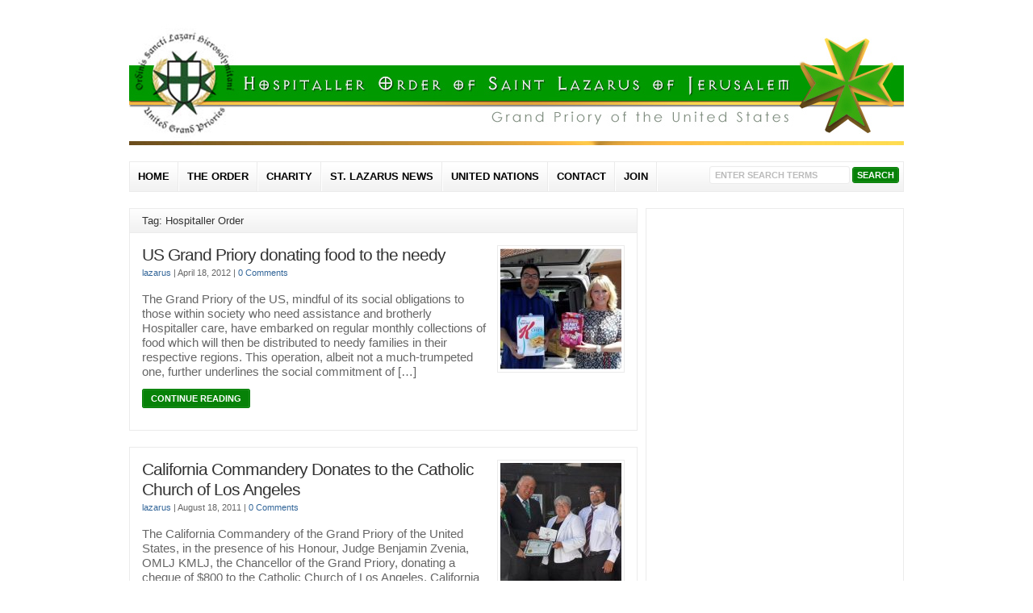

--- FILE ---
content_type: text/html; charset=UTF-8
request_url: https://saintlazarus.co/tag/hospitaller-order/page/2/
body_size: 38164
content:
<!DOCTYPE html PUBLIC "-//W3C//DTD XHTML 1.0 Transitional//EN" "http://www.w3.org/TR/xhtml1/DTD/xhtml1-transitional.dtd">

<html xmlns="http://www.w3.org/1999/xhtml" lang="en-US">

<head profile="http://gmpg.org/xfn/11">

<meta http-equiv="X-UA-Compatible" content="IE=edge" />

<meta http-equiv="Content-Type" content="text/html; charset=UTF-8" />

<title>   Hospitaller Order  : Hospitaller Order of Saint Lazarus of Jerusalem</title>

<link rel="stylesheet" href="https://saintlazarus.co/wp-content/themes/wp-clear8.4/style.css" type="text/css" media="screen" />

<link rel="stylesheet" href="https://saintlazarus.co/wp-content/themes/wp-clear8.4/style-font.css" type="text/css" media="screen" />

	<!-- Responsive Design Resources -->
	<link rel="stylesheet" href="https://saintlazarus.co/wp-content/themes/wp-clear8.4/style-responsive.css" type="text/css" media="screen" />
	<meta name="viewport" content="width=device-width,initial-scale=1" />

<link rel="pingback" href="https://saintlazarus.co/xmlrpc.php" />

<meta name='robots' content='max-image-preview:large' />
<link rel='dns-prefetch' href='//secure.gravatar.com' />
<link rel='dns-prefetch' href='//stats.wp.com' />
<link rel="alternate" type="application/rss+xml" title="Hospitaller Order of Saint Lazarus of Jerusalem &raquo; Feed" href="https://saintlazarus.co/feed/" />
<link rel="alternate" type="application/rss+xml" title="Hospitaller Order of Saint Lazarus of Jerusalem &raquo; Comments Feed" href="https://saintlazarus.co/comments/feed/" />
<link rel="alternate" type="application/rss+xml" title="Hospitaller Order of Saint Lazarus of Jerusalem &raquo; Hospitaller Order Tag Feed" href="https://saintlazarus.co/tag/hospitaller-order/feed/" />
<style id='wp-img-auto-sizes-contain-inline-css' type='text/css'>
img:is([sizes=auto i],[sizes^="auto," i]){contain-intrinsic-size:3000px 1500px}
/*# sourceURL=wp-img-auto-sizes-contain-inline-css */
</style>
<style id='wp-emoji-styles-inline-css' type='text/css'>

	img.wp-smiley, img.emoji {
		display: inline !important;
		border: none !important;
		box-shadow: none !important;
		height: 1em !important;
		width: 1em !important;
		margin: 0 0.07em !important;
		vertical-align: -0.1em !important;
		background: none !important;
		padding: 0 !important;
	}
/*# sourceURL=wp-emoji-styles-inline-css */
</style>
<style id='wp-block-library-inline-css' type='text/css'>
:root{--wp-block-synced-color:#7a00df;--wp-block-synced-color--rgb:122,0,223;--wp-bound-block-color:var(--wp-block-synced-color);--wp-editor-canvas-background:#ddd;--wp-admin-theme-color:#007cba;--wp-admin-theme-color--rgb:0,124,186;--wp-admin-theme-color-darker-10:#006ba1;--wp-admin-theme-color-darker-10--rgb:0,107,160.5;--wp-admin-theme-color-darker-20:#005a87;--wp-admin-theme-color-darker-20--rgb:0,90,135;--wp-admin-border-width-focus:2px}@media (min-resolution:192dpi){:root{--wp-admin-border-width-focus:1.5px}}.wp-element-button{cursor:pointer}:root .has-very-light-gray-background-color{background-color:#eee}:root .has-very-dark-gray-background-color{background-color:#313131}:root .has-very-light-gray-color{color:#eee}:root .has-very-dark-gray-color{color:#313131}:root .has-vivid-green-cyan-to-vivid-cyan-blue-gradient-background{background:linear-gradient(135deg,#00d084,#0693e3)}:root .has-purple-crush-gradient-background{background:linear-gradient(135deg,#34e2e4,#4721fb 50%,#ab1dfe)}:root .has-hazy-dawn-gradient-background{background:linear-gradient(135deg,#faaca8,#dad0ec)}:root .has-subdued-olive-gradient-background{background:linear-gradient(135deg,#fafae1,#67a671)}:root .has-atomic-cream-gradient-background{background:linear-gradient(135deg,#fdd79a,#004a59)}:root .has-nightshade-gradient-background{background:linear-gradient(135deg,#330968,#31cdcf)}:root .has-midnight-gradient-background{background:linear-gradient(135deg,#020381,#2874fc)}:root{--wp--preset--font-size--normal:16px;--wp--preset--font-size--huge:42px}.has-regular-font-size{font-size:1em}.has-larger-font-size{font-size:2.625em}.has-normal-font-size{font-size:var(--wp--preset--font-size--normal)}.has-huge-font-size{font-size:var(--wp--preset--font-size--huge)}.has-text-align-center{text-align:center}.has-text-align-left{text-align:left}.has-text-align-right{text-align:right}.has-fit-text{white-space:nowrap!important}#end-resizable-editor-section{display:none}.aligncenter{clear:both}.items-justified-left{justify-content:flex-start}.items-justified-center{justify-content:center}.items-justified-right{justify-content:flex-end}.items-justified-space-between{justify-content:space-between}.screen-reader-text{border:0;clip-path:inset(50%);height:1px;margin:-1px;overflow:hidden;padding:0;position:absolute;width:1px;word-wrap:normal!important}.screen-reader-text:focus{background-color:#ddd;clip-path:none;color:#444;display:block;font-size:1em;height:auto;left:5px;line-height:normal;padding:15px 23px 14px;text-decoration:none;top:5px;width:auto;z-index:100000}html :where(.has-border-color){border-style:solid}html :where([style*=border-top-color]){border-top-style:solid}html :where([style*=border-right-color]){border-right-style:solid}html :where([style*=border-bottom-color]){border-bottom-style:solid}html :where([style*=border-left-color]){border-left-style:solid}html :where([style*=border-width]){border-style:solid}html :where([style*=border-top-width]){border-top-style:solid}html :where([style*=border-right-width]){border-right-style:solid}html :where([style*=border-bottom-width]){border-bottom-style:solid}html :where([style*=border-left-width]){border-left-style:solid}html :where(img[class*=wp-image-]){height:auto;max-width:100%}:where(figure){margin:0 0 1em}html :where(.is-position-sticky){--wp-admin--admin-bar--position-offset:var(--wp-admin--admin-bar--height,0px)}@media screen and (max-width:600px){html :where(.is-position-sticky){--wp-admin--admin-bar--position-offset:0px}}

/*# sourceURL=wp-block-library-inline-css */
</style><style id='global-styles-inline-css' type='text/css'>
:root{--wp--preset--aspect-ratio--square: 1;--wp--preset--aspect-ratio--4-3: 4/3;--wp--preset--aspect-ratio--3-4: 3/4;--wp--preset--aspect-ratio--3-2: 3/2;--wp--preset--aspect-ratio--2-3: 2/3;--wp--preset--aspect-ratio--16-9: 16/9;--wp--preset--aspect-ratio--9-16: 9/16;--wp--preset--color--black: #000000;--wp--preset--color--cyan-bluish-gray: #abb8c3;--wp--preset--color--white: #ffffff;--wp--preset--color--pale-pink: #f78da7;--wp--preset--color--vivid-red: #cf2e2e;--wp--preset--color--luminous-vivid-orange: #ff6900;--wp--preset--color--luminous-vivid-amber: #fcb900;--wp--preset--color--light-green-cyan: #7bdcb5;--wp--preset--color--vivid-green-cyan: #00d084;--wp--preset--color--pale-cyan-blue: #8ed1fc;--wp--preset--color--vivid-cyan-blue: #0693e3;--wp--preset--color--vivid-purple: #9b51e0;--wp--preset--gradient--vivid-cyan-blue-to-vivid-purple: linear-gradient(135deg,rgb(6,147,227) 0%,rgb(155,81,224) 100%);--wp--preset--gradient--light-green-cyan-to-vivid-green-cyan: linear-gradient(135deg,rgb(122,220,180) 0%,rgb(0,208,130) 100%);--wp--preset--gradient--luminous-vivid-amber-to-luminous-vivid-orange: linear-gradient(135deg,rgb(252,185,0) 0%,rgb(255,105,0) 100%);--wp--preset--gradient--luminous-vivid-orange-to-vivid-red: linear-gradient(135deg,rgb(255,105,0) 0%,rgb(207,46,46) 100%);--wp--preset--gradient--very-light-gray-to-cyan-bluish-gray: linear-gradient(135deg,rgb(238,238,238) 0%,rgb(169,184,195) 100%);--wp--preset--gradient--cool-to-warm-spectrum: linear-gradient(135deg,rgb(74,234,220) 0%,rgb(151,120,209) 20%,rgb(207,42,186) 40%,rgb(238,44,130) 60%,rgb(251,105,98) 80%,rgb(254,248,76) 100%);--wp--preset--gradient--blush-light-purple: linear-gradient(135deg,rgb(255,206,236) 0%,rgb(152,150,240) 100%);--wp--preset--gradient--blush-bordeaux: linear-gradient(135deg,rgb(254,205,165) 0%,rgb(254,45,45) 50%,rgb(107,0,62) 100%);--wp--preset--gradient--luminous-dusk: linear-gradient(135deg,rgb(255,203,112) 0%,rgb(199,81,192) 50%,rgb(65,88,208) 100%);--wp--preset--gradient--pale-ocean: linear-gradient(135deg,rgb(255,245,203) 0%,rgb(182,227,212) 50%,rgb(51,167,181) 100%);--wp--preset--gradient--electric-grass: linear-gradient(135deg,rgb(202,248,128) 0%,rgb(113,206,126) 100%);--wp--preset--gradient--midnight: linear-gradient(135deg,rgb(2,3,129) 0%,rgb(40,116,252) 100%);--wp--preset--font-size--small: 13px;--wp--preset--font-size--medium: 20px;--wp--preset--font-size--large: 36px;--wp--preset--font-size--x-large: 42px;--wp--preset--spacing--20: 0.44rem;--wp--preset--spacing--30: 0.67rem;--wp--preset--spacing--40: 1rem;--wp--preset--spacing--50: 1.5rem;--wp--preset--spacing--60: 2.25rem;--wp--preset--spacing--70: 3.38rem;--wp--preset--spacing--80: 5.06rem;--wp--preset--shadow--natural: 6px 6px 9px rgba(0, 0, 0, 0.2);--wp--preset--shadow--deep: 12px 12px 50px rgba(0, 0, 0, 0.4);--wp--preset--shadow--sharp: 6px 6px 0px rgba(0, 0, 0, 0.2);--wp--preset--shadow--outlined: 6px 6px 0px -3px rgb(255, 255, 255), 6px 6px rgb(0, 0, 0);--wp--preset--shadow--crisp: 6px 6px 0px rgb(0, 0, 0);}:where(.is-layout-flex){gap: 0.5em;}:where(.is-layout-grid){gap: 0.5em;}body .is-layout-flex{display: flex;}.is-layout-flex{flex-wrap: wrap;align-items: center;}.is-layout-flex > :is(*, div){margin: 0;}body .is-layout-grid{display: grid;}.is-layout-grid > :is(*, div){margin: 0;}:where(.wp-block-columns.is-layout-flex){gap: 2em;}:where(.wp-block-columns.is-layout-grid){gap: 2em;}:where(.wp-block-post-template.is-layout-flex){gap: 1.25em;}:where(.wp-block-post-template.is-layout-grid){gap: 1.25em;}.has-black-color{color: var(--wp--preset--color--black) !important;}.has-cyan-bluish-gray-color{color: var(--wp--preset--color--cyan-bluish-gray) !important;}.has-white-color{color: var(--wp--preset--color--white) !important;}.has-pale-pink-color{color: var(--wp--preset--color--pale-pink) !important;}.has-vivid-red-color{color: var(--wp--preset--color--vivid-red) !important;}.has-luminous-vivid-orange-color{color: var(--wp--preset--color--luminous-vivid-orange) !important;}.has-luminous-vivid-amber-color{color: var(--wp--preset--color--luminous-vivid-amber) !important;}.has-light-green-cyan-color{color: var(--wp--preset--color--light-green-cyan) !important;}.has-vivid-green-cyan-color{color: var(--wp--preset--color--vivid-green-cyan) !important;}.has-pale-cyan-blue-color{color: var(--wp--preset--color--pale-cyan-blue) !important;}.has-vivid-cyan-blue-color{color: var(--wp--preset--color--vivid-cyan-blue) !important;}.has-vivid-purple-color{color: var(--wp--preset--color--vivid-purple) !important;}.has-black-background-color{background-color: var(--wp--preset--color--black) !important;}.has-cyan-bluish-gray-background-color{background-color: var(--wp--preset--color--cyan-bluish-gray) !important;}.has-white-background-color{background-color: var(--wp--preset--color--white) !important;}.has-pale-pink-background-color{background-color: var(--wp--preset--color--pale-pink) !important;}.has-vivid-red-background-color{background-color: var(--wp--preset--color--vivid-red) !important;}.has-luminous-vivid-orange-background-color{background-color: var(--wp--preset--color--luminous-vivid-orange) !important;}.has-luminous-vivid-amber-background-color{background-color: var(--wp--preset--color--luminous-vivid-amber) !important;}.has-light-green-cyan-background-color{background-color: var(--wp--preset--color--light-green-cyan) !important;}.has-vivid-green-cyan-background-color{background-color: var(--wp--preset--color--vivid-green-cyan) !important;}.has-pale-cyan-blue-background-color{background-color: var(--wp--preset--color--pale-cyan-blue) !important;}.has-vivid-cyan-blue-background-color{background-color: var(--wp--preset--color--vivid-cyan-blue) !important;}.has-vivid-purple-background-color{background-color: var(--wp--preset--color--vivid-purple) !important;}.has-black-border-color{border-color: var(--wp--preset--color--black) !important;}.has-cyan-bluish-gray-border-color{border-color: var(--wp--preset--color--cyan-bluish-gray) !important;}.has-white-border-color{border-color: var(--wp--preset--color--white) !important;}.has-pale-pink-border-color{border-color: var(--wp--preset--color--pale-pink) !important;}.has-vivid-red-border-color{border-color: var(--wp--preset--color--vivid-red) !important;}.has-luminous-vivid-orange-border-color{border-color: var(--wp--preset--color--luminous-vivid-orange) !important;}.has-luminous-vivid-amber-border-color{border-color: var(--wp--preset--color--luminous-vivid-amber) !important;}.has-light-green-cyan-border-color{border-color: var(--wp--preset--color--light-green-cyan) !important;}.has-vivid-green-cyan-border-color{border-color: var(--wp--preset--color--vivid-green-cyan) !important;}.has-pale-cyan-blue-border-color{border-color: var(--wp--preset--color--pale-cyan-blue) !important;}.has-vivid-cyan-blue-border-color{border-color: var(--wp--preset--color--vivid-cyan-blue) !important;}.has-vivid-purple-border-color{border-color: var(--wp--preset--color--vivid-purple) !important;}.has-vivid-cyan-blue-to-vivid-purple-gradient-background{background: var(--wp--preset--gradient--vivid-cyan-blue-to-vivid-purple) !important;}.has-light-green-cyan-to-vivid-green-cyan-gradient-background{background: var(--wp--preset--gradient--light-green-cyan-to-vivid-green-cyan) !important;}.has-luminous-vivid-amber-to-luminous-vivid-orange-gradient-background{background: var(--wp--preset--gradient--luminous-vivid-amber-to-luminous-vivid-orange) !important;}.has-luminous-vivid-orange-to-vivid-red-gradient-background{background: var(--wp--preset--gradient--luminous-vivid-orange-to-vivid-red) !important;}.has-very-light-gray-to-cyan-bluish-gray-gradient-background{background: var(--wp--preset--gradient--very-light-gray-to-cyan-bluish-gray) !important;}.has-cool-to-warm-spectrum-gradient-background{background: var(--wp--preset--gradient--cool-to-warm-spectrum) !important;}.has-blush-light-purple-gradient-background{background: var(--wp--preset--gradient--blush-light-purple) !important;}.has-blush-bordeaux-gradient-background{background: var(--wp--preset--gradient--blush-bordeaux) !important;}.has-luminous-dusk-gradient-background{background: var(--wp--preset--gradient--luminous-dusk) !important;}.has-pale-ocean-gradient-background{background: var(--wp--preset--gradient--pale-ocean) !important;}.has-electric-grass-gradient-background{background: var(--wp--preset--gradient--electric-grass) !important;}.has-midnight-gradient-background{background: var(--wp--preset--gradient--midnight) !important;}.has-small-font-size{font-size: var(--wp--preset--font-size--small) !important;}.has-medium-font-size{font-size: var(--wp--preset--font-size--medium) !important;}.has-large-font-size{font-size: var(--wp--preset--font-size--large) !important;}.has-x-large-font-size{font-size: var(--wp--preset--font-size--x-large) !important;}
/*# sourceURL=global-styles-inline-css */
</style>

<style id='classic-theme-styles-inline-css' type='text/css'>
/*! This file is auto-generated */
.wp-block-button__link{color:#fff;background-color:#32373c;border-radius:9999px;box-shadow:none;text-decoration:none;padding:calc(.667em + 2px) calc(1.333em + 2px);font-size:1.125em}.wp-block-file__button{background:#32373c;color:#fff;text-decoration:none}
/*# sourceURL=/wp-includes/css/classic-themes.min.css */
</style>
<script type="text/javascript" src="https://saintlazarus.co/wp-content/themes/wp-clear8.4/js/suckerfish-cat.js?ver=6.9" id="suckerfish-cat-js"></script>
<script type="text/javascript" src="https://saintlazarus.co/wp-includes/js/jquery/jquery.min.js?ver=3.7.1" id="jquery-core-js"></script>
<script type="text/javascript" src="https://saintlazarus.co/wp-includes/js/jquery/jquery-migrate.min.js?ver=3.4.1" id="jquery-migrate-js"></script>
<script type="text/javascript" src="https://saintlazarus.co/wp-content/themes/wp-clear8.4/js/jquery.mobilemenu.js?ver=6.9" id="mobilmenu-js"></script>
<script type="text/javascript" src="https://saintlazarus.co/wp-content/themes/wp-clear8.4/js/flexslider.js?ver=6.9" id="flexslider-js"></script>
<link rel="https://api.w.org/" href="https://saintlazarus.co/wp-json/" /><link rel="alternate" title="JSON" type="application/json" href="https://saintlazarus.co/wp-json/wp/v2/tags/16" /><link rel="EditURI" type="application/rsd+xml" title="RSD" href="https://saintlazarus.co/xmlrpc.php?rsd" />
<meta name="generator" content="WordPress 6.9" />
	<style>img#wpstats{display:none}</style>
		
<!-- Alternate Stylesheet -->
<link href="https://saintlazarus.co/wp-content/themes/wp-clear8.4/styles/default.css" rel="stylesheet" type="text/css" />

<!-- Custom Styles from Theme Setting Page -->
<style type="text/css">
body {font-family:Trebuchet,Tahoma,sans-serif;}
h1,h2,h3,h4,h5,h6,h7,#sitetitle .title {font-family:Trebuchet,Tahoma,sans-serif;font-weight:normal;}
h1,h2,h3,h4,h5,h6,h7,#sitetitle .title {font-weight:normal;}
#sitetitle .title,#sitetitle .description {float:none;text-indent:-999em;position:absolute;display:none;left:-999em;}
#catnav,#catnav ul ul a {font-size:10pt;font-family:Trebuchet,Tahoma,sans-serif;}
#catnav ul a,#catnav ul ul a {color:#000000;}
.maincontent, #content {font-size:11pt;}
a.comment-reply-link,a.comment-reply-link:link,a.comment-reply-link:visited,#commentform input#submit,.archive-tabs a,.archive-tabs a:link,.archive-tabs a:visited,a.more-link,a.more-link:link,a.more-link:visited,p.email-form .subbutton,#searchform #submitbutton {border-color:#078208;background-color:#078208;}
#footer {background:#078208;font-size:11pt;}
</style>

<!-- Styles from custom.css -->
<link href="https://saintlazarus.co/wp-content/themes/wp-clear8.4/custom.css" rel="stylesheet" type="text/css" />

	<!-- MobileMenu JS -->
	<script type="text/javascript">
		jQuery(function () {
			jQuery('.nav').mobileMenu({ defaultText: 'Navigate to ...' });
			jQuery('.catnav').mobileMenu({ defaultText: 'Navigate to ... ', className: 'select-menu-catnav' });
		});
	</script>

	<!-- Media Queries Script for IE8 and Older -->
	<!--[if lt IE 9]>
		<script type="text/javascript" src="http://css3-mediaqueries-js.googlecode.com/svn/trunk/css3-mediaqueries.js"></script>
	<![endif]-->

<!-- Jetpack Open Graph Tags -->
<meta property="og:type" content="website" />
<meta property="og:title" content="Hospitaller Order &#8211; Page 2 &#8211; Hospitaller Order of Saint Lazarus of Jerusalem" />
<meta property="og:url" content="https://saintlazarus.co/tag/hospitaller-order/" />
<meta property="og:site_name" content="Hospitaller Order of Saint Lazarus of Jerusalem" />
<meta property="og:image" content="https://s0.wp.com/i/blank.jpg" />
<meta property="og:image:width" content="200" />
<meta property="og:image:height" content="200" />
<meta property="og:image:alt" content="" />
<meta property="og:locale" content="en_US" />

<!-- End Jetpack Open Graph Tags -->


</head>

<body class="archive paged tag tag-hospitaller-order tag-16 paged-2 tag-paged-2 wp-theme-wp-clear84 c-sw">

<div class="outer-wrap">

	
	<div id="wrap">

		<div id="header">
			<div id="head-content" class="clearfix">
									<div id="logo">
						<a href="https://saintlazarus.co" title="Hospitaller Order of Saint Lazarus of Jerusalem"><img src="http://saintlazarus.co/wp-content/uploads/2012/09/banner_stJ_09.jpg" alt="Hospitaller Order of Saint Lazarus of Jerusalem" /></a>
					</div>
											</div>
		</div>


					<div class="nav-wrapper_cat">
				<div id="catnav">
					<ul class="catnav clearfix">
						<li id="menu-item-18" class="menu-item menu-item-type-post_type menu-item-object-page menu-item-home menu-item-18"><a href="https://saintlazarus.co/">Home</a></li>
<li id="menu-item-19" class="menu-item menu-item-type-post_type menu-item-object-page menu-item-has-children menu-item-19"><a href="https://saintlazarus.co/the-order/">The Order</a>
<ul class="sub-menu">
	<li id="menu-item-389" class="menu-item menu-item-type-post_type menu-item-object-page menu-item-389"><a href="https://saintlazarus.co/saint-lazarus-relief-fund/">Saint Lazarus Relief Fund</a></li>
	<li id="menu-item-32" class="menu-item menu-item-type-post_type menu-item-object-page menu-item-32"><a href="https://saintlazarus.co/the-order/history-of-the-order/">History of the Order</a></li>
	<li id="menu-item-316" class="menu-item menu-item-type-post_type menu-item-object-page menu-item-316"><a href="https://saintlazarus.co/the-order/leadership/">HOSLJ Leadership</a></li>
	<li id="menu-item-143" class="menu-item menu-item-type-post_type menu-item-object-page menu-item-143"><a href="https://saintlazarus.co/the-order/the-supreme-grand-priory/">The Supreme Grand Priory</a></li>
	<li id="menu-item-102" class="menu-item menu-item-type-post_type menu-item-object-page menu-item-102"><a href="https://saintlazarus.co/the-order/global-presence/">Global Presence</a></li>
	<li id="menu-item-358" class="menu-item menu-item-type-post_type menu-item-object-page menu-item-358"><a href="https://saintlazarus.co/the-order/united-nations-ecosoc/">United Nations – ECOSOC</a></li>
	<li id="menu-item-66" class="menu-item menu-item-type-post_type menu-item-object-page menu-item-has-children menu-item-66"><a href="https://saintlazarus.co/the-order/alliances/">Alliances</a>
	<ul class="sub-menu">
		<li id="menu-item-67" class="menu-item menu-item-type-post_type menu-item-object-page menu-item-67"><a href="https://saintlazarus.co/the-order/alliances/humanity-healing-international/">Humanity Healing International</a></li>
		<li id="menu-item-68" class="menu-item menu-item-type-post_type menu-item-object-page menu-item-68"><a href="https://saintlazarus.co/the-order/alliances/imperial-order-of-constantine-the-great/">Imperial Order of Constantine the Great</a></li>
		<li id="menu-item-113" class="menu-item menu-item-type-post_type menu-item-object-page menu-item-113"><a href="https://saintlazarus.co/the-order/alliances/order-of-saint-anna/">Order of Saint Anna</a></li>
		<li id="menu-item-108" class="menu-item menu-item-type-post_type menu-item-object-page menu-item-108"><a href="https://saintlazarus.co/the-order/alliances/safe-passage/">Safe Passage</a></li>
	</ul>
</li>
</ul>
</li>
<li id="menu-item-200" class="menu-item menu-item-type-custom menu-item-object-custom menu-item-has-children menu-item-200"><a href="http://saintlazarus.co/category/charitable-activities/">Charity</a>
<ul class="sub-menu">
	<li id="menu-item-69" class="menu-item menu-item-type-post_type menu-item-object-page menu-item-69"><a href="https://saintlazarus.co/the-order/alliances/humanity-healing-international/">Humanity Healing International</a></li>
	<li id="menu-item-107" class="menu-item menu-item-type-post_type menu-item-object-page menu-item-107"><a href="https://saintlazarus.co/the-order/alliances/safe-passage/">Safe Passage</a></li>
</ul>
</li>
<li id="menu-item-20" class="menu-item menu-item-type-custom menu-item-object-custom menu-item-20"><a href="http://saintlazarus.co/category/news/">St. Lazarus News</a></li>
<li id="menu-item-312" class="menu-item menu-item-type-post_type menu-item-object-page menu-item-312"><a href="https://saintlazarus.co/the-order/united-nations/">United Nations</a></li>
<li id="menu-item-29" class="menu-item menu-item-type-post_type menu-item-object-page menu-item-29"><a href="https://saintlazarus.co/contact-us/">Contact</a></li>
<li id="menu-item-378" class="menu-item menu-item-type-post_type menu-item-object-page menu-item-378"><a href="https://saintlazarus.co/join-the-order/">Join</a></li>
						<li class="search"><form id="searchform" method="get" action="https://saintlazarus.co/" ><input type="text" value="Enter Search Terms" onfocus="if (this.value == 'Enter Search Terms') {this.value = '';}" onblur="if (this.value == '') {this.value = 'Enter Search Terms';}" size="18" maxlength="50" name="s" id="searchfield" /><input type="submit" value="search" id="submitbutton" /></form>
</li>
					</ul>
				</div>
			</div>
		
		


		<div id="page" class="clearfix">

			<div class="page-border clearfix">


				<div id="contentleft" class="clearfix">


					<div id="content" class="clearfix">

						
						<div>
	</div>

													<h1 class="archive-title entry-title">Tag: Hospitaller Order</h1>
						
																	

				<div class="post-282 post type-post status-publish format-standard has-post-thumbnail hentry category-charitable-activities category-news tag-hospitaller-order tag-hospitaller-order-of-saint-lazarus-of-jerusalem tag-joseph-luna tag-lazarite-brethren tag-mary-battin tag-safe-house-of-the-desert tag-saint-lazarus tag-us-grand-priory" id="post-main-282">

					<div class="entry clearfix">

						<a href="https://saintlazarus.co/us-grand-priory-donating-food-to-the-needy/" rel="bookmark" title="Permanent Link to US Grand Priory donating food to the needy">		<img class="thumbnail" src="//saintlazarus.co/wp-content/uploads/2013/04/food_donation_Grand_Priory-150x150.jpg" alt="US Grand Priory donating food to the needy" title="US Grand Priory donating food to the needy" />
	</a>

						<h2 class="post-title entry-title"><a href="https://saintlazarus.co/us-grand-priory-donating-food-to-the-needy/" rel="bookmark" title="Permanent Link to US Grand Priory donating food to the needy">US Grand Priory donating food to the needy</a></h2>

						<div class="meta">

	<span class="meta-author">
		<a href="https://saintlazarus.co/author/lazarus/" title="Posts by lazarus" rel="author">lazarus</a> | 
	</span> 

	<span class="meta-date">
		April 18, 2012	</span> 

		<span class="meta-comments">
		 | <a href="https://saintlazarus.co/us-grand-priory-donating-food-to-the-needy/#respond" rel="bookmark" title="Comments for US Grand Priory donating food to the needy">0 Comments</a>
	</span>
	 

</div>
								<p>The Grand Priory of the US, mindful of its social obligations to those within society who need assistance and brotherly Hospitaller care, have embarked on regular monthly collections of food which will then be distributed to needy families in their respective regions. This operation, albeit not a much-trumpeted one, further underlines the social commitment of [&hellip;]</p>
		<p class="readmore"><a class="more-link" href="https://saintlazarus.co/us-grand-priory-donating-food-to-the-needy/" rel="nofollow" title="Permanent Link to US Grand Priory donating food to the needy">Continue Reading</a></p>
	
						<div style="clear:both;"></div>

					</div>

				</div>


				<div class="post-286 post type-post status-publish format-standard hentry category-charitable-activities category-news tag-benjamin-zvenia tag-california-commandery tag-catholic-church-of-los-angeles tag-dame-karen-cantrell tag-grand-priory tag-grand-priory-of-the-united-state tag-hospitaller-order tag-hospitaller-order-of-saint-lazarus-of-jerusalem tag-karen-cantrell tag-us-grand-priory" id="post-main-286">

					<div class="entry clearfix">

						<a href="https://saintlazarus.co/california-commandery-donates-to-the-catholic-church-of-los-angeles/" rel="bookmark" title="Permanent Link to California Commandery Donates to the Catholic Church of Los Angeles">		<img class="thumbnail" src="//saintlazarus.co/wp-content/uploads/2013/04/Catholic_Church_of_Los_Angeles-150x150.jpg" alt="California Commandery Donates to the Catholic Church of Los Angeles" title="California Commandery Donates to the Catholic Church of Los Angeles" />
	</a>

						<h2 class="post-title entry-title"><a href="https://saintlazarus.co/california-commandery-donates-to-the-catholic-church-of-los-angeles/" rel="bookmark" title="Permanent Link to California Commandery Donates to the Catholic Church of Los Angeles">California Commandery Donates to the Catholic Church of Los Angeles</a></h2>

						<div class="meta">

	<span class="meta-author">
		<a href="https://saintlazarus.co/author/lazarus/" title="Posts by lazarus" rel="author">lazarus</a> | 
	</span> 

	<span class="meta-date">
		August 18, 2011	</span> 

		<span class="meta-comments">
		 | <a href="https://saintlazarus.co/california-commandery-donates-to-the-catholic-church-of-los-angeles/#respond" rel="bookmark" title="Comments for California Commandery Donates to the Catholic Church of Los Angeles">0 Comments</a>
	</span>
	 

</div>
								<p>The California Commandery of the Grand Priory of the United States, in the presence of his Honour, Judge Benjamin Zvenia, OMLJ KMLJ, the Chancellor of the Grand Priory, donating a cheque of $800 to the Catholic Church of Los Angeles, California to assist in their work with the homeless. This donation is in line with [&hellip;]</p>
		<p class="readmore"><a class="more-link" href="https://saintlazarus.co/california-commandery-donates-to-the-catholic-church-of-los-angeles/" rel="nofollow" title="Permanent Link to California Commandery Donates to the Catholic Church of Los Angeles">Continue Reading</a></p>
	
						<div style="clear:both;"></div>

					</div>

				</div>


				<div class="post-296 post type-post status-publish format-standard has-post-thumbnail hentry category-charitable-activities category-news tag-dame-karen-cantrell tag-grand-priory tag-grand-priory-of-the-us tag-hospitaller-order tag-hospitaller-order-of-saint-lazarus-of-jerusalem tag-karen-cantrell tag-moto-med-machine tag-us-grand-priory tag-vlada" id="post-main-296">

					<div class="entry clearfix">

						<a href="https://saintlazarus.co/grand-priory-of-the-united-states-of-america-help-vlada-campaign/" rel="bookmark" title="Permanent Link to Grand Priory of the United States of America: Help Vlada Campaign">		<img class="thumbnail" src="//saintlazarus.co/wp-content/uploads/2013/04/Vlada-150x150.jpg" alt="Grand Priory of the United States of America: Help Vlada Campaign" title="Grand Priory of the United States of America: Help Vlada Campaign" />
	</a>

						<h2 class="post-title entry-title"><a href="https://saintlazarus.co/grand-priory-of-the-united-states-of-america-help-vlada-campaign/" rel="bookmark" title="Permanent Link to Grand Priory of the United States of America: Help Vlada Campaign">Grand Priory of the United States of America: Help Vlada Campaign</a></h2>

						<div class="meta">

	<span class="meta-author">
		<a href="https://saintlazarus.co/author/lazarus/" title="Posts by lazarus" rel="author">lazarus</a> | 
	</span> 

	<span class="meta-date">
		June 18, 2011	</span> 

		<span class="meta-comments">
		 | <a href="https://saintlazarus.co/grand-priory-of-the-united-states-of-america-help-vlada-campaign/#respond" rel="bookmark" title="Comments for Grand Priory of the United States of America: Help Vlada Campaign">0 Comments</a>
	</span>
	 

</div>
								<p>Even before the official consecration of the Grand Priory of the United States, the officers and members of this new jurisdiction within the Order opted to organize a number of fund raising events in order to start the Hospitaller work of this Grand Priory in the best fashion possible. Coordinated by the Secretary General-elect of [&hellip;]</p>
		<p class="readmore"><a class="more-link" href="https://saintlazarus.co/grand-priory-of-the-united-states-of-america-help-vlada-campaign/" rel="nofollow" title="Permanent Link to Grand Priory of the United States of America: Help Vlada Campaign">Continue Reading</a></p>
	
						<div style="clear:both;"></div>

					</div>

				</div>


				<div class="navigation clearfix">
			<a href="https://saintlazarus.co/tag/hospitaller-order/" >&laquo; Previous Page</a>	</div>						
					</div> <!-- End #content div -->

					
				</div> <!-- End #contentleft div -->


		<div id="contentright">

						<div id="sidebar" class="clearfix">
				<div id="text-2" class="widget widget_text"><div class="widget-wrap">			<div class="textwidget"><iframe src="//www.facebook.com/plugins/likebox.php?href=http%3A%2F%2Fwww.facebook.com%2Fhosljfb&amp;width=292&amp;height=590&amp;colorscheme=light&amp;show_faces=true&amp;border_color=%23078208&amp;stream=true&amp;header=true&amp;appId=386355644728266" scrolling="no" frameborder="0" style="border:none; overflow:hidden; width:100%; height:590px;" allowTransparency="true"></iframe></div>
		</div></div>			</div>
			

			
		</div>


			</div> <!-- End .page-border div -->

		</div> <!-- End #page div -->

		
	
	</div> <!-- End #wrap div -->

	
	<div id="footer">
		<div class="limit clearfix">
			<p class="footurl"><a href="https://saintlazarus.co">Hospitaller Order of Saint Lazarus of Jerusalem</a></p>
							<div id="footnav">
					<ul class="clearfix">
						<li id="menu-item-125" class="menu-item menu-item-type-post_type menu-item-object-page menu-item-home menu-item-125"><a href="https://saintlazarus.co/">Home</a></li>
<li id="menu-item-124" class="menu-item menu-item-type-post_type menu-item-object-page menu-item-124"><a href="https://saintlazarus.co/the-order/">The Order</a></li>
<li id="menu-item-201" class="menu-item menu-item-type-custom menu-item-object-custom menu-item-201"><a href="http://saintlazarus.co/category/charitable-activities/">Charitable Activites</a></li>
<li id="menu-item-126" class="menu-item menu-item-type-custom menu-item-object-custom menu-item-126"><a href="http://saintlazarus.co/category/news/">St. Lazarus in the News</a></li>
<li id="menu-item-127" class="menu-item menu-item-type-custom menu-item-object-custom menu-item-127"><a href="http://saintlazarus.ning.com/">Members Area</a></li>
<li id="menu-item-123" class="menu-item menu-item-type-post_type menu-item-object-page menu-item-123"><a href="https://saintlazarus.co/contact-us/">Contact Us</a></li>
					</ul>
				</div>
						&copy;  2026 Hospitaller Order of Saint Lazarus of Jerusalem. All rights reserved. <a href="http://www.solostream.com" rel="nofollow">Theme by Solostream</a>.
		</div>
	</div> <!-- End #footer div -->

</div> <!-- End #outerwrap div -->

<script type="speculationrules">
{"prefetch":[{"source":"document","where":{"and":[{"href_matches":"/*"},{"not":{"href_matches":["/wp-*.php","/wp-admin/*","/wp-content/uploads/*","/wp-content/*","/wp-content/plugins/*","/wp-content/themes/wp-clear8.4/*","/*\\?(.+)"]}},{"not":{"selector_matches":"a[rel~=\"nofollow\"]"}},{"not":{"selector_matches":".no-prefetch, .no-prefetch a"}}]},"eagerness":"conservative"}]}
</script>
<script type="text/javascript" id="jetpack-stats-js-before">
/* <![CDATA[ */
_stq = window._stq || [];
_stq.push([ "view", {"v":"ext","blog":"41035417","post":"0","tz":"-4","srv":"saintlazarus.co","arch_tag":"hospitaller-order","arch_results":"3","j":"1:15.4"} ]);
_stq.push([ "clickTrackerInit", "41035417", "0" ]);
//# sourceURL=jetpack-stats-js-before
/* ]]> */
</script>
<script type="text/javascript" src="https://stats.wp.com/e-202605.js" id="jetpack-stats-js" defer="defer" data-wp-strategy="defer"></script>
<script id="wp-emoji-settings" type="application/json">
{"baseUrl":"https://s.w.org/images/core/emoji/17.0.2/72x72/","ext":".png","svgUrl":"https://s.w.org/images/core/emoji/17.0.2/svg/","svgExt":".svg","source":{"concatemoji":"https://saintlazarus.co/wp-includes/js/wp-emoji-release.min.js?ver=6.9"}}
</script>
<script type="module">
/* <![CDATA[ */
/*! This file is auto-generated */
const a=JSON.parse(document.getElementById("wp-emoji-settings").textContent),o=(window._wpemojiSettings=a,"wpEmojiSettingsSupports"),s=["flag","emoji"];function i(e){try{var t={supportTests:e,timestamp:(new Date).valueOf()};sessionStorage.setItem(o,JSON.stringify(t))}catch(e){}}function c(e,t,n){e.clearRect(0,0,e.canvas.width,e.canvas.height),e.fillText(t,0,0);t=new Uint32Array(e.getImageData(0,0,e.canvas.width,e.canvas.height).data);e.clearRect(0,0,e.canvas.width,e.canvas.height),e.fillText(n,0,0);const a=new Uint32Array(e.getImageData(0,0,e.canvas.width,e.canvas.height).data);return t.every((e,t)=>e===a[t])}function p(e,t){e.clearRect(0,0,e.canvas.width,e.canvas.height),e.fillText(t,0,0);var n=e.getImageData(16,16,1,1);for(let e=0;e<n.data.length;e++)if(0!==n.data[e])return!1;return!0}function u(e,t,n,a){switch(t){case"flag":return n(e,"\ud83c\udff3\ufe0f\u200d\u26a7\ufe0f","\ud83c\udff3\ufe0f\u200b\u26a7\ufe0f")?!1:!n(e,"\ud83c\udde8\ud83c\uddf6","\ud83c\udde8\u200b\ud83c\uddf6")&&!n(e,"\ud83c\udff4\udb40\udc67\udb40\udc62\udb40\udc65\udb40\udc6e\udb40\udc67\udb40\udc7f","\ud83c\udff4\u200b\udb40\udc67\u200b\udb40\udc62\u200b\udb40\udc65\u200b\udb40\udc6e\u200b\udb40\udc67\u200b\udb40\udc7f");case"emoji":return!a(e,"\ud83e\u1fac8")}return!1}function f(e,t,n,a){let r;const o=(r="undefined"!=typeof WorkerGlobalScope&&self instanceof WorkerGlobalScope?new OffscreenCanvas(300,150):document.createElement("canvas")).getContext("2d",{willReadFrequently:!0}),s=(o.textBaseline="top",o.font="600 32px Arial",{});return e.forEach(e=>{s[e]=t(o,e,n,a)}),s}function r(e){var t=document.createElement("script");t.src=e,t.defer=!0,document.head.appendChild(t)}a.supports={everything:!0,everythingExceptFlag:!0},new Promise(t=>{let n=function(){try{var e=JSON.parse(sessionStorage.getItem(o));if("object"==typeof e&&"number"==typeof e.timestamp&&(new Date).valueOf()<e.timestamp+604800&&"object"==typeof e.supportTests)return e.supportTests}catch(e){}return null}();if(!n){if("undefined"!=typeof Worker&&"undefined"!=typeof OffscreenCanvas&&"undefined"!=typeof URL&&URL.createObjectURL&&"undefined"!=typeof Blob)try{var e="postMessage("+f.toString()+"("+[JSON.stringify(s),u.toString(),c.toString(),p.toString()].join(",")+"));",a=new Blob([e],{type:"text/javascript"});const r=new Worker(URL.createObjectURL(a),{name:"wpTestEmojiSupports"});return void(r.onmessage=e=>{i(n=e.data),r.terminate(),t(n)})}catch(e){}i(n=f(s,u,c,p))}t(n)}).then(e=>{for(const n in e)a.supports[n]=e[n],a.supports.everything=a.supports.everything&&a.supports[n],"flag"!==n&&(a.supports.everythingExceptFlag=a.supports.everythingExceptFlag&&a.supports[n]);var t;a.supports.everythingExceptFlag=a.supports.everythingExceptFlag&&!a.supports.flag,a.supports.everything||((t=a.source||{}).concatemoji?r(t.concatemoji):t.wpemoji&&t.twemoji&&(r(t.twemoji),r(t.wpemoji)))});
//# sourceURL=https://saintlazarus.co/wp-includes/js/wp-emoji-loader.min.js
/* ]]> */
</script>

</body>

</html>

--- FILE ---
content_type: application/javascript
request_url: https://saintlazarus.co/wp-content/themes/wp-clear8.4/js/suckerfish-cat.js?ver=6.9
body_size: 178
content:
sfHover = function() {
	var sfEls = document.getElementById("catnav").getElementsByTagName("li");
	for (var i=0; i<sfEls.length; i++) {
		sfEls[i].onmouseover=function() {
			this.className+=" sfhover";
		}
		sfEls[i].onmouseout=function() {
			this.className=this.className.replace(new RegExp(" sfhover\\b"), "");
		}
	}
}
if (window.attachEvent) window.attachEvent("onload", sfHover);